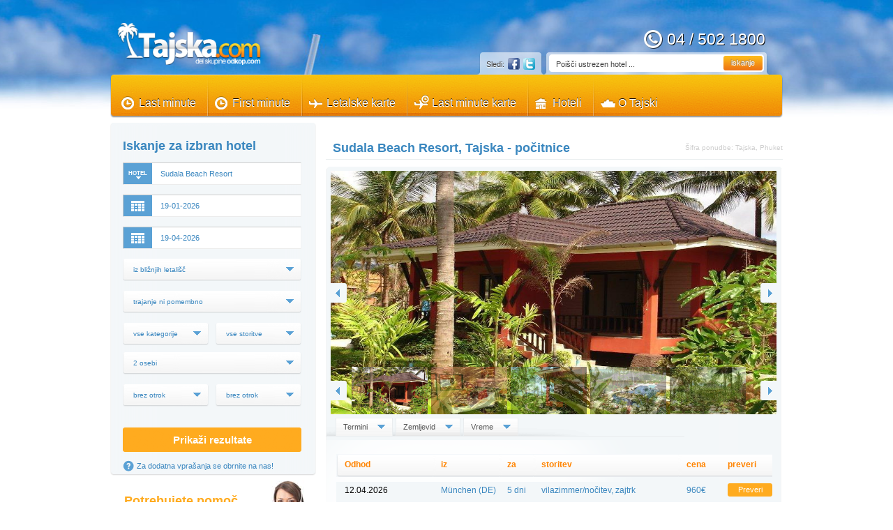

--- FILE ---
content_type: text/html; charset=UTF-8
request_url: https://tajska.com/pocitnice/Sudala_Beach_Resort/77048
body_size: 8078
content:
<!DOCTYPE html>
<html xmlns="http://www.w3.org/1999/xhtml" xml:lang="sl" lang="sl">
<head>
<meta http-equiv="content-type" content="text/html">
<title>Sudala Beach Resort, Tajska - počitnice, zemljevid</title>
<meta name="KEYWORDS" content="Sudala Beach Resort, tajska, počitnice, krabi, bangkok, phuket, samui, ko, koh, cene, chang, mai, chiang, rai">
<meta name="DESCRIPTION" content="Sudala Beach Resort, Iskanje vseh vrst počitnic po Tajski. Akcijske cene, preverjanje cen in terminov.">
<meta name="revisit-after" content="5 days">
<meta name="rating" content="General">
<meta name="robots" content="INDEX,NOFOLLOW">
<meta name="viewport" content="width=device-width, initial-scale=1">
<link href="/tajska.ico" rel="shortcut icon" type="image/x-icon" />
<link href="/css/default/default.css" rel="stylesheet" type="text/css" />
<link href="/css/common.css" rel="stylesheet" type="text/css" />
<link href="/css/content.css" rel="stylesheet" type="text/css" />
<link href="/css/datepicker.css" rel="stylesheet" type="text/css" />


</head>
	<body itemscope itemtype="https://schema.org/WebPage">
		<!-- START OF CONTAINTER -->
		<div id="container">

			<!-- START OF WRAPPER -->
			<div id="wrapper">

				<!-- START OF HEADER -->
				<div id="header">
				
					<a href="/" title="" class="logo"><img src="/images/logo-tajska.png"  height="60" alt="Tajska počitnice" /></a>
					<span class="tel">04 / 502 1800</span>

					<div id="social" class="header-tab">
						<div class="left"></div>
						<div class="content">
							<div class="social">
								<span>Sledi:</span>
								<a href="https://www.facebook.com/Odklopcom" title="Facebook" class="fb">&nbsp;</a>
								<a href="https://twitter.com/odklopcom" title="Twitter" class="twitter">&nbsp;</a>
							</div>
						</div>
						<div class="right"></div>
					</div>
					
					<div id="search-field" class="header-tab">
						<div class="left"></div>
						<div class="content">
							<form method="post" id="search" action="/last-minute">
								<fieldset>
									<input name="hotel"  type="text" onclick="this.value='';" onfocus="this.value='';" value="Poišči ustrezen hotel ..." id="edit-keys" >
									<button title="Začni iskanje">iskanje</button>
								</fieldset>
							</form>
						</div>
						<div class="right"></div>
					</div>
					
					<ul id="menu" itemprop="breadcrumb">
						<li class="first"><a href="/last-minute" title="last minute" class="lm">Last minute</a></li>
						<li><a href="/first-minute" title="first minute Tajska, Phuket" class="fm">First minute</a></li>
						<li><a href="/letalske-karte" title="letalske karte Tajska, Phuket" class="pt">Letalske karte</a></li>
						<li><a href="/last-minute-karte" title="last minute letalske karte Tajska, Phuket" class="lt">Last minute karte</a></li>
						<li><a href="/hoteli" title="hoteli Tajska, Phuket" class="ap">Hoteli</a></li>
						<li><a href="/o-tajski" title="informacije o Tajska, Phuket" class="cr">O Tajski</a></li>
					</ul>
				
				</div>
				<!-- END OF HEADER -->
                
                           

				<!-- START OF CONTENT -->
				<div id="main">

					<!-- START OF MAIN CONTENT -->
					<div id="content">						<!-- START OF MAIN CONTENT LEFT -->
						<div class="left">

							<!-- START OF TRIP FINDER -->
							<div class="trip-search small">
								<div class="top"></div>
								
								<!-- START OF TRIP FINDER CONTENT -->
								<div class="middle">
									<h4>Iskanje za izbran hotel</h4>
									


											
										<form method="post" class="trip-search-form" id="type-0" action="/last-minute/Sudala_Beach_Resort/77048">
										<!-- START OF TRIP FINDER CONTENT OPTIONS -->

											<div class="input"><span>Hotel</span><input name="hotel" type="text" value="Sudala Beach Resort" onclick="this.value='';" onfocus="this.value='';"><input name="gid" type="text" value="77048" hidden></div>
									
											<div class="input calendar"><span></span><input type="text" class="calendar" name="od" value='19-01-2026' readonly></div>
											<div class="input calendar"><span></span><input type="text" class="calendar2" name="do" value='19-04-2026' readonly></div>


											<select name="iz" class="select-option-big">
													<option value="BLI" >iz bližnjih letališč</option>
                                                    <option value="LJU" >iz Ljubljane </option>
                                                    <option value="ZAG" >iz Zagreba </option>
                                                    <option value="VCE" >iz Benetk </option>
                                                    <option value="GRZ" >iz Graza </option>
                                                    <option value="SZG" >iz Salzurga </option>
                                                    <option value="MUC" >iz Munchna</option>
													<option value="VIE" >iz Dunaja </option>
                                                    <option value="LNZ" >iz Linza </option>
                                                    <option value="FRA" >iz Frankfurta </option>
                                                    <option value="STR" >iz Stutgarta </option>
                                                    
											</select>	
                                                

											<select name="za" class="select-option-big">
												<option value="0" >trajanje ni pomembno</option>
												<option value="7" >1 teden</option>
                                                <option value="14" >2 tedna</option>
                                                <option value="21" >3 tedne</option>
                                                <option value="1-4" >1-4 dni</option>
                                                <option value="5-8" >5-8 dni</option>
                                                <option value="9-12" >9-12 dni</option>
                                                <option value="13-15" >13-15 dni</option>
                                                <option value="16-22" >16-22 dni</option>
                                                <option value="3" >3 dni</option>
                                                <option value="5" >5 dni</option>
                                                <option value="6" >6 dni</option>
                                                <option value="8" >8 dni</option>
                                                <option value="13" >13 dni</option>
                                                <option value="15" >15 dni</option>
                                                <option value="17" >17 dni</option>
                   
											</select>

											<select name="kat" class="select-option">
												<option value="0" >vse kategorije</option>
												<option value="2" >vsaj 2 zvezdici</option>
												<option value="3" >vsaj 3 zvezdice</option>
                                                <option value="4" >vsaj 4 zvezdice</option>
                                                <option value="5" >vsaj 5 zvezdic</option>
											</select>
											
											<span class="seperator">&nbsp;</span>
												
											<select name="kaj" class="select-option">
												<option value="*" >vse storitve</option>
												<option value="OV" >najem</option>
												<option value="UF" >vsaj zajtrk</option>
                                                <option value="HP" >vsaj pol penzion</option>
                                                <option value="VP" >vsaj polni penzion</option>
                                                <option value="AI" >all inclusive</option>
											</select>		
                                            
                                            												<select name="os" class="select-option-big">
													<option value="1" >1 oseba</option>
													<option value="2" selected>2 osebi</option>
													<option value="3" >3 osebe</option>
                                                    <option value="4" >4 osebe</option>
                                                   
												</select>	
										
                                                <select name="otr1" class="select-option">
                                                	<option value="0" >brez otrok</option>
													<option value="1" >dojenček do 2 leti</option>
                                                    <option value="2" >2 leti</option>
													<option value="3" >3 leta</option>
													<option value="4" >4 leta</option>
                                                    <option value="5" >5 let</option> 
                                                    <option value="6" >6 let</option>
                                                    <option value="7" >7 let</option>
                                                    <option value="8" >8 let</option>
                                                    <option value="9" >9 let</option>
                                                    <option value="10" >10 let</option>
                                                    <option value="11" >11 let</option>
                                                    <option value="12" >12 let</option> 
                                                    <option value="13" >13 let</option>
                                                    <option value="14" >14 let</option>   
												</select>	
 												<span class="seperator">&nbsp;</span>
										
                                                   <select name="otr2" class="select-option">
                                                	<option value="0" >brez otrok</option>
													<option value="1" >dojenček do 2 leti</option>
                                                    <option value="2" >2 leti</option>
													<option value="3" >3 leta</option>
													<option value="4" >4 leta</option>
                                                    <option value="5" >5 let</option> 
                                                    <option value="6" >6 let</option>
                                                    <option value="7" >7 let</option>
                                                    <option value="8" >8 let</option>
                                                    <option value="9" >9 let</option>
                                                    <option value="10" >10 let</option>
                                                    <option value="11" >11 let</option>
                                                    <option value="12" >12 let</option> 
                                                    <option value="13" >13 let</option>
                                                    <option value="14" >14 let</option>   
												</select>	
                                        
										<!-- END OF TRIP FINDER CONTENT OPTIONS SECOND -->

										<!-- START OF SUM -->
											<div class="sum">
												<button title="">Prikaži rezultate</button>
												<span class="help">Za dodatna vprašanja se obrnite na nas!</span>
											</div>
										<!-- END OF SUM -->
										</form>
									
									
								</div>
								<!-- END OF TRIP FINDER CONTENT -->

								<div class="bottom"></div>
							</div>
							<!-- END OF TRIP FINDER -->

							<!-- START OF ASSISTANCE -->
							<div class="assistance">
								<h4>Potrebujete pomoč, imate vprašanje?</h4>
								<span>pokličite 04 / 502 1800</span>
								<p>Zadovoljna stranka je naša največja prioriteta. Tu smo zato, da vam svetujemo!</p>
							</div>
							<!-- END OF ASSISTANCE -->


							<!-- START OF OTHER CHOICES -->
							<div class="other-choices">
								<h4>Ostale možnosti</h4>
								<a class="choice" href="/last-minute" title="last minute"><span>Last Minute</span></a>
								<a class="choice plane" href="/letalske-karte" title="letalske karte"><span>Letalske Karte</span></a>
								<a class="choice hotel nm" href="/hoteli" title=""><span>Namestitve</span></a>
							</div>
							<!-- END OF OTHER CHOICES -->

						</div>
						<!-- END OF MAIN CONTENT LEFT -->


						<!-- START OF MAIN CONTENT RIGHT -->
						<div class="right">
							
			                            
                            
                            <!-- START OF TITLE -->
							<div class="title full">
								<div class="heading">
									<h1>Sudala Beach Resort, Tajska - počitnice</h1>
								
									<span class="sort">Šifra ponudbe: Tajska, Phuket</span>
								</div>
							</div>
							<!-- END OF TITLE -->
                            
                            
 								<!-- START OF PRODUCT GALLERY -->
							<div id="product-container" class="product">
								<div class="top"></div>
								
								<!-- START OF PRODUCT GALLERY CONTENT -->
								<div class="middle">
									
									<!-- START OF IMAGE GALLERY -->
									<div id="gallery">
										
										<div class="slide">
											<div class="image" >
                                                <div class="image-container" id="images" >
                                                	<img id="img_1" style="position: absolute;" src="https://www.tajska.com/tajska/hv/77048-1.jpg" alt="Sudala Beach Resort, slika 1" width="639" height="349"  /><img id="img_2" style="position: absolute; visibility: hidden; " src="https://www.tajska.com/tajska/hv/77048-2.jpg" alt="Sudala Beach Resort, slika 2" width="639" height="349"  /><img id="img_3" style="position: absolute; visibility: hidden; " src="https://www.tajska.com/tajska/hv/77048-3.jpg" alt="Sudala Beach Resort, slika 3" width="639" height="349"  /><img id="img_4" style="position: absolute; visibility: hidden; " src="https://www.tajska.com/tajska/hv/77048-4.jpg" alt="Sudala Beach Resort, slika 4" width="639" height="349"  /><img id="img_5" style="position: absolute; visibility: hidden; " src="https://www.tajska.com/tajska/hv/77048-5.jpg" alt="Sudala Beach Resort, slika 5" width="639" height="349"  />		
                                                </div>        
											</div>
                                            <a id="prev" href="#" class="nav-arrows l">&nbsp;</a>
											<a id="next" href="#" class="nav-arrows r">&nbsp;</a>
                                            
											<div id="gallery-nav">
												<div class="thumb-slider" id="thumb-slider">
                                                


                                                	<div id="thumb_1" class="thumb active"><img  width="109" height="68" src="https://www.tajska.com/tajska/hv/77048-1.jpg" alt="Last Minute Tajska, Phuket #1" /></div><div id="thumb_2" class="thumb"><img  width="109" height="68" src="https://www.tajska.com/tajska/hv/77048-2.jpg" alt="Last Minute Tajska, Phuket #2" /></div><div id="thumb_3" class="thumb"><img  width="109" height="68" src="https://www.tajska.com/tajska/hv/77048-3.jpg" alt="Last Minute Tajska, Phuket #3" /></div><div id="thumb_4" class="thumb"><img  width="109" height="68" src="https://www.tajska.com/tajska/hv/77048-4.jpg" alt="Last Minute Tajska, Phuket #4" /></div><div id="thumb_5" class="thumb"><img  width="109" height="68" src="https://www.tajska.com/tajska/hv/77048-5.jpg" alt="Last Minute Tajska, Phuket #5" /></div>
                                                                            
                                                </div>
                                                <a id="slider-left" href="#" class="nav-arrows l">&nbsp;</a>
                                                <a id="slider-right" href="#" class="nav-arrows r">&nbsp;</a>
											</div>
										</div>

									</div>
									<!-- END OF IMAGE GALLERY -->
                                    
                                    
                                    
                                    
                                    
                                    
<!-- START OF PRODUCT TABS -->
									<div id="product-tab">
										
										<!-- START OF PRODUCT TAB NAV -->
										<div class="tab-nav">
											<a id="1" class="selected" title="Termini" href="#"><h2><span>Termini</span></h2></a>
											<a id="2" title="Zemljevid - Tajska, Phuket" href="#"><h2><span>Zemljevid</span></h2></a>
											<a id="3" title="Vreme" href="#"><h2><span>Vreme</span></h2></a>


										</div>
										<!-- END OF PRODUCT TAB NAV -->

										<!-- START OF PRODUCT TAB CONTAINER -->
										<div id="product-tab-container">
                                        
                                        
											
											<!-- START OF TAB -->
											<div id="tab-1" class="tab" style="display: block; visibility: visible; opacity: 1;">
												
												<!-- START OF TAB TERMINS -->
												<div class="desc large">
													<div class="title">
                                                    
 
														<!-- START OF DATA TITLE -->		
														<table cellpadding="0" cellspacing="0" width="100%" class="tableData">
															<tr class="header">
																<td class="first" width="60">Odhod</td>
																<td width="120">iz</td>
																<td width="60">za</td>
																<td width="300">storitev</td>
																<td width="60">cena</td>
																<td class="last">preveri</td>
															</tr>                                                   
                                                    
                                                    
                                         
                                                    
                                                   
														
															<tr class="odd">
																<td class="first">12.04.2026</td> <!-- class="first" -->
																<td>München (DE)</td>
																<td>5 dni</td>
																<td>vilazimmer/nočitev, zajtrk</td>
																<td class='price'><div id='0'>960€</div></td>
                                                                																<td><span id="[base64]" class="reportCheck"><span class="checkOffer">Preveri</span></span></td>
                                                                
															</tr>
                                                           
														
															
                                           
                                                    
                                                   
														
															<tr class="even">
																<td class="first">12.04.2026</td> <!-- class="first" -->
																<td>München (DE)</td>
																<td>5 dni</td>
																<td>dvoposteljna soba Deluxe/nočitev, zajtrk</td>
																<td class='price'><div id='1'>980€</div></td>
                                                                																<td><span id="[base64]" class="reportCheck"><span class="checkOffer">Preveri</span></span></td>
                                                                
															</tr>
                                                           
														
															
                                           
                                                    
                                                   
														
															<tr class="odd">
																<td class="first">12.04.2026</td> <!-- class="first" -->
																<td>München (DE)</td>
																<td>5 dni</td>
																<td>vilazimmer/nočitev, zajtrk</td>
																<td class='price'><div id='2'>992€</div></td>
                                                                																<td><span id="[base64]" class="reportCheck"><span class="checkOffer">Preveri</span></span></td>
                                                                
															</tr>
                                                           
														
															
                                           
                                                    
                                                   
														
															<tr class="even">
																<td class="first">08.04.2026</td> <!-- class="first" -->
																<td>Dunaj (AT)</td>
																<td>7 dni</td>
																<td>superior soba/nočitev, zajtrk</td>
																<td class='price'><div id='3'>995€</div></td>
                                                                																<td><span id="[base64]" class="reportCheck"><span class="checkOffer">Preveri</span></span></td>
                                                                
															</tr>
                                                           
														
															
                                           
                                                    
                                                   
														
															<tr class="odd">
																<td class="first">12.04.2026</td> <!-- class="first" -->
																<td>München (DE)</td>
																<td>5 dni</td>
																<td>vilazimmer/nočitev, zajtrk</td>
																<td class='price'><div id='4'>1010€</div></td>
                                                                																<td><span id="[base64]" class="reportCheck"><span class="checkOffer">Preveri</span></span></td>
                                                                
															</tr>
                                                           
														
															
                                           
                                                    
                                                   
														
															<tr class="even">
																<td class="first">12.04.2026</td> <!-- class="first" -->
																<td>München (DE)</td>
																<td>5 dni</td>
																<td>dvoposteljna soba Deluxe/nočitev, zajtrk</td>
																<td class='price'><div id='5'>1012€</div></td>
                                                                																<td><span id="[base64]" class="reportCheck"><span class="checkOffer">Preveri</span></span></td>
                                                                
															</tr>
                                                           
														
															
                                           
                                                    
                                                   
														
															<tr class="odd">
																<td class="first">10.04.2026</td> <!-- class="first" -->
																<td>München (DE)</td>
																<td>7 dni</td>
																<td>vilazimmer/nočitev, zajtrk</td>
																<td class='price'><div id='6'>1023€</div></td>
                                                                																<td><span id="[base64]" class="reportCheck"><span class="checkOffer">Preveri</span></span></td>
                                                                
															</tr>
                                                           
														
															
                                           
                                                    
                                                   
														
															<tr class="even">
																<td class="first">12.04.2026</td> <!-- class="first" -->
																<td>München (DE)</td>
																<td>5 dni</td>
																<td>dvoposteljna soba Deluxe/nočitev, zajtrk</td>
																<td class='price'><div id='7'>1030€</div></td>
                                                                																<td><span id="[base64]" class="reportCheck"><span class="checkOffer">Preveri</span></span></td>
                                                                
															</tr>
                                                           
														
															
                                           
                                                    
                                                   
														
															<tr class="odd">
																<td class="first">12.04.2026</td> <!-- class="first" -->
																<td>München (DE)</td>
																<td>5 dni</td>
																<td>vilazimmer/pol penzion</td>
																<td class='price'><div id='8'>1038€</div></td>
                                                                																<td><span id="[base64]" class="reportCheck"><span class="checkOffer">Preveri</span></span></td>
                                                                
															</tr>
                                                           
														
															
                                           
                                                    
                                                   
														
															<tr class="even">
																<td class="first">10.04.2026</td> <!-- class="first" -->
																<td>München (DE)</td>
																<td>7 dni</td>
																<td>vilazimmer/nočitev, zajtrk</td>
																<td class='price'><div id='9'>1042€</div></td>
                                                                																<td><span id="[base64]" class="reportCheck"><span class="checkOffer">Preveri</span></span></td>
                                                                
															</tr>
                                                           
														
															
                                           
                                                    
                                                   
														
															<tr class="odd">
																<td class="first">10.04.2026</td> <!-- class="first" -->
																<td>München (DE)</td>
																<td>7 dni</td>
																<td>vilazimmer/nočitev, zajtrk</td>
																<td class='price'><div id='10'>1043€</div></td>
                                                                																<td><span id="[base64]" class="reportCheck"><span class="checkOffer">Preveri</span></span></td>
                                                                
															</tr>
                                                           
														
															
                                           
                                                    
                                                   
														
															<tr class="even">
																<td class="first">09.04.2026</td> <!-- class="first" -->
																<td>Dunaj (AT)</td>
																<td>6 dni</td>
																<td>superior soba/nočitev, zajtrk</td>
																<td class='price'><div id='11'>1047€</div></td>
                                                                																<td><span id="[base64]" class="reportCheck"><span class="checkOffer">Preveri</span></span></td>
                                                                
															</tr>
                                                           
														
															
                                           
                                                    
                                                   
														
															<tr class="odd">
																<td class="first">10.04.2026</td> <!-- class="first" -->
																<td>München (DE)</td>
																<td>7 dni</td>
																<td>dvoposteljna soba Deluxe/nočitev, zajtrk</td>
																<td class='price'><div id='12'>1052€</div></td>
                                                                																<td><span id="[base64]" class="reportCheck"><span class="checkOffer">Preveri</span></span></td>
                                                                
															</tr>
                                                           
														
															
                                           
                                                    
                                                   
														
															<tr class="even">
																<td class="first">12.04.2026</td> <!-- class="first" -->
																<td>München (DE)</td>
																<td>5 dni</td>
																<td>dvoposteljna soba Deluxe/pol penzion</td>
																<td class='price'><div id='13'>1059€</div></td>
                                                                																<td><span id="[base64]" class="reportCheck"><span class="checkOffer">Preveri</span></span></td>
                                                                
															</tr>
                                                           
														
															
                                           
                                                    
                                                   
														
															<tr class="odd">
																<td class="first">08.04.2026</td> <!-- class="first" -->
																<td>München (DE)</td>
																<td>6 dni</td>
																<td>superior soba/nočitev, zajtrk</td>
																<td class='price'><div id='14'>1061€</div></td>
                                                                																<td><span id="[base64]" class="reportCheck"><span class="checkOffer">Preveri</span></span></td>
                                                                
															</tr>
                                                           
														
															
                                           
                                                    
                                                   
														
															<tr class="even">
																<td class="first">16.03.2026</td> <!-- class="first" -->
																<td>München (DE)</td>
																<td>8 dni</td>
																<td>superior soba/nočitev, zajtrk</td>
																<td class='price'><div id='15'>1064€</div></td>
                                                                																<td><span id="[base64]" class="reportCheck"><span class="checkOffer">Preveri</span></span></td>
                                                                
															</tr>
                                                           
														
															
                                           
                                                    
                                                   
														
															<tr class="odd">
																<td class="first">08.04.2026</td> <!-- class="first" -->
																<td>Dunaj (AT)</td>
																<td>9 dni</td>
																<td>superior soba/nočitev, zajtrk</td>
																<td class='price'><div id='16'>1067€</div></td>
                                                                																<td><span id="[base64]" class="reportCheck"><span class="checkOffer">Preveri</span></span></td>
                                                                
															</tr>
                                                           
														
															
                                           
                                                    
                                                   
														
															<tr class="even">
																<td class="first">08.04.2026</td> <!-- class="first" -->
																<td>Dunaj (AT)</td>
																<td>7 dni</td>
																<td>superior soba/nočitev, zajtrk</td>
																<td class='price'><div id='17'>1069€</div></td>
                                                                																<td><span id="[base64]" class="reportCheck"><span class="checkOffer">Preveri</span></span></td>
                                                                
															</tr>
                                                           
														
															
                                           
                                                    
                                                   
														
															<tr class="odd">
																<td class="first">12.04.2026</td> <!-- class="first" -->
																<td>München (DE)</td>
																<td>5 dni</td>
																<td>vilazimmer/pol penzion</td>
																<td class='price'><div id='18'>1070€</div></td>
                                                                																<td><span id="[base64]" class="reportCheck"><span class="checkOffer">Preveri</span></span></td>
                                                                
															</tr>
                                                           
														
															
                                           
                                                    
                                                   
														
															<tr class="even">
																<td class="first">07.04.2026</td> <!-- class="first" -->
																<td>München (DE)</td>
																<td>10 dni</td>
																<td>vilazimmer/nočitev, zajtrk</td>
																<td class='price'><div id='19'>1071€</div></td>
                                                                																<td><span id="[base64]" class="reportCheck"><span class="checkOffer">Preveri</span></span></td>
                                                                
															</tr>
                                                           
														
															
                                           
                                                    
                                                   
														
															<tr class="odd">
																<td class="first">10.04.2026</td> <!-- class="first" -->
																<td>München (DE)</td>
																<td>7 dni</td>
																<td>dvoposteljna soba Deluxe/nočitev, zajtrk</td>
																<td class='price'><div id='20'>1071€</div></td>
                                                                																<td><span id="[base64]" class="reportCheck"><span class="checkOffer">Preveri</span></span></td>
                                                                
															</tr>
                                                           
														
															
                                           
                                                    
                                                   
														
															<tr class="even">
																<td class="first">10.04.2026</td> <!-- class="first" -->
																<td>München (DE)</td>
																<td>7 dni</td>
																<td>dvoposteljna soba Deluxe/nočitev, zajtrk</td>
																<td class='price'><div id='21'>1072€</div></td>
                                                                																<td><span id="[base64]" class="reportCheck"><span class="checkOffer">Preveri</span></span></td>
                                                                
															</tr>
                                                           
														
															
                                           
                                                    
                                                   
														
															<tr class="odd">
																<td class="first">10.04.2026</td> <!-- class="first" -->
																<td>München (DE)</td>
																<td>6 dni</td>
																<td>superior soba/nočitev, zajtrk</td>
																<td class='price'><div id='22'>1073€</div></td>
                                                                																<td><span id="[base64]" class="reportCheck"><span class="checkOffer">Preveri</span></span></td>
                                                                
															</tr>
                                                           
														
															
                                           
                                                    
                                                   
														
															<tr class="even">
																<td class="first">10.04.2026</td> <!-- class="first" -->
																<td>München (DE)</td>
																<td>7 dni</td>
																<td>superior soba/nočitev, zajtrk</td>
																<td class='price'><div id='23'>1073€</div></td>
                                                                																<td><span id="[base64]" class="reportCheck"><span class="checkOffer">Preveri</span></span></td>
                                                                
															</tr>
                                                           
														
															
                                           
                                                    
                                                   
														
															<tr class="odd">
																<td class="first">09.04.2026</td> <!-- class="first" -->
																<td>München (DE)</td>
																<td>6 dni</td>
																<td>superior soba/nočitev, zajtrk</td>
																<td class='price'><div id='24'>1074€</div></td>
                                                                																<td><span id="[base64]" class="reportCheck"><span class="checkOffer">Preveri</span></span></td>
                                                                
															</tr>
                                                           
														
															
                                                           
                                                            
                                                            
                                                            
														</table>		
														<!-- END OF DATA TABLE -->		
		
													</div>
													
												</div>
												<!-- END OF TAB TERMINS -->

											</div>
											<!-- END OF TAB -->
                                            
                                            <!-- START OF TAB -->
											<div id="tab-2" class="tab" style="">

												<!-- START OF TAB MAP -->
												<div class="desc large" >
                                               	 <div id='map-canvas'  class="title" style="width: 625px; height:400px;">



<script type="text/javascript" src="https://maps.googleapis.com/maps/api/js?key=AIzaSyCUCthy6z3JD_QVomC-eyWu7k5_9UVMurY&sensor=false"></script>     
<script>
function initialize() {
  var myLatlng = new google.maps.LatLng(8.6708029037716, 98.247299194336);
  var mapOptions = {
	
    zoom: 17,
    center: myLatlng,
    mapTypeId: google.maps.MapTypeId.HYBRID
  }
  var map = new google.maps.Map(document.getElementById('map-canvas'),
                                mapOptions);

  var marker = new google.maps.Marker({
      position: myLatlng,
      map: map,
      title: '!! predvidena lokacija namestitve !!'
  });  
}

google.maps.event.addDomListener(window, 'load', initialize);
</script>


8.6708029037716, 98.247299194336


													</div>
												</div>
												<!-- END OF TAB MAP -->

												
											</div>
											<!-- END OF TAB -->
                                            
                                            <!-- START OF TAB -->
											<div id="tab-3" class="tab" style="">
												
                                               
                                                
												<!-- START OF TAB DESCRIPTION -->
											  <div class="desc large">
												<div class="title">
														<h2>Phuket - vreme / klima tabela</h2>
												  </div>
												  
                                                  <table cellpadding="0" cellspacing="0" width="100%" class="tableData">
															<tr class="header">
																<td class="first" width="60"> </td>
																<td width="40">jan</td>
																<td width="40">feb</td>
																<td width="40">mar</td>
																<td width="40">apr</td>
																<td width="40">maj</td>
                                                                <td width="40">jun</td>
                                                                <td width="40">jul</td>
                                                                <td width="40">avg</td>
                                                                <td width="40">sep</td>
                                                                <td width="40">okt</td>
                                                                <td width="40">nov</td>
                                                                <td class="last"  width="40">dec</td>
															</tr>  
                                                           <tr class="header">
																<td width="60">Zrak od</td>
        <td><p align="center">32</td>
        <td><p align="center">33</td>
        <td><p align="center">34</td>
        <td><p align="center">33</td>
        <td><p align="center">32</td>
        <td><p align="center">32</td>
        <td><p align="center">31</td>
        <td><p align="center">31</td>
        <td><p align="center">31</td>
        <td><p align="center">31</td>
        <td><p align="center">31</td>
        <td><p align="center">31</td>
															</tr>  
                                                            
                                                            
                                                            
                                                           <tr class="header">
																<td width="60">Zrak do</td>
        <td><p align="center">23</td>
        <td><p align="center">24</td>
        <td><p align="center">24</td>
        <td><p align="center">25</td>
        <td><p align="center">25</td>
        <td><p align="center">25</td>
        <td><p align="center">24</td>
        <td><p align="center">24</td>
        <td><p align="center">24</td>
        <td><p align="center">24</td>
        <td><p align="center">24</td>
        <td><p align="center">24</td>
															</tr>                                                              
                                                            
                                                           <tr class="header">
																<td width="60">Voda</td>
        <td><p align="center">27</td>
        <td><p align="center">28</td>
        <td><p align="center">28</td>
        <td><p align="center">29</td>
        <td><p align="center">29</td>
        <td><p align="center">29</td>
        <td><p align="center">28</td>
        <td><p align="center">28</td>
        <td><p align="center">28</td>
        <td><p align="center">28</td>
        <td><p align="center">28</td>
        <td><p align="center">27</td>
															</tr> 
                                                           <tr class="header">
																<td width="60">Sonce</td>
        <td><p align="center">9</td>
        <td><p align="center">10</td>
        <td><p align="center">9</td>
        <td><p align="center">8</td>
        <td><p align="center">6</td>
        <td><p align="center">5</td>
        <td><p align="center">6</td>
        <td><p align="center">6</td>
        <td><p align="center">54</td>
        <td><p align="center">6</td>
        <td><p align="center">7</td>
        <td><p align="center">8</td>
															</tr> 
                                                           <tr class="header">
																<td width="60">Dež</td>
        <td><p align="center">30</td>
        <td><p align="center">21</td>
        <td><p align="center">49</td>
        <td><p align="center">122</td>
        <td><p align="center">312</td>
        <td><p align="center">269</td>
        <td><p align="center">291</td>
        <td><p align="center">273</td>
        <td><p align="center">399</td>
        <td><p align="center">310</td>
        <td><p align="center">176</td>
        <td><p align="center">59</td>
															</tr>
                                                            
                                                           <tr class="header">
																<td width="60">Dež-dni</td>
        <td><p align="center">3</td>
        <td><p align="center">2</td>
        <td><p align="center">4</td>
        <td><p align="center">9</td>
        <td><p align="center">19</td>
        <td><p align="center">17</td>
        <td><p align="center">17</td>
        <td><p align="center">17</td>
        <td><p align="center">21</td>
        <td><p align="center">20</td>
        <td><p align="center">13</td>
        <td><p align="center">6</td>
															</tr>                                                                                                                       
                                                   </table>
                                                   <br /><br />
                                                  
												</div>
												<!-- END OF TAB DESCRIPTION -->

												<!-- START OF TAB SIDE -->
												<!--<div class="side">
                                                	    <div class="icons">
															<a href="" class="print">&nbsp;</a>
															<a href="" class="fb">&nbsp;</a>
															<a href="" class="twitter">&nbsp;</a>
														</div><br /><br /><br />
													<div>
                                                    .
                                                    </div>
												</div>
												<!-- END OF TAB SIDE -->
											</div>
											<!-- END OF TAB -->
                                            
                                            
                                            <!-- START OF TAB -->
											<div id="tab-4" class="tab" style="">
												
												<!-- START OF TAB TERMINS -->
												<div class="desc large">
													<div class="title">
													</div>													
												</div>
												<!-- END OF TAB TERMINS -->

											</div>
											<!-- END OF TAB -->                                              
                                            
                                            
                                            <!-- START OF TAB -->
											<div id="tab-5" class="tab" style="">
												
												<!-- START OF TAB TERMINS -->
												<div class="desc large">
													<div class="title">
													</div>													
												</div>
												<!-- END OF TAB TERMINS -->

											</div>
											<!-- END OF TAB -->                                              
                                            
  
											
										</div>
										<!-- END OF PRODUCT TAB CONTAINER -->

									</div>
									<!-- END OF PRODUCT TABS -->

								</div>
								<!-- end OF PRODUCT GALLERY CONTENT -->
         
						</div>
						<!-- END OF MAIN CONTENT RIGHT -->
                        <script type="text/javascript" src="/includes/check-x.js"></script>
					</div>
					<!-- END OF MAIN CONTENT -->

				</div>
				<!-- END OF CONTENT -->

			</div>
			<!-- END OF WRAPPER -->

			<!-- START OF FOOTER WRAPPER -->
			<div id="footer-wrapper">

				<div id="footer-shadow"></div>
			
				<!-- START OF FOOTER -->
				<div id="footer">

					<!-- START OF FOOTER CENTER -->
					<div class="center">
						
						<!-- START OF FOOTER LEFT -->
						<div class="left">
							
							<h4>Prebrskaj kategorije</h4>
							<ul>
								<!--<li><h2><a href="/all-inclusive" title="all inclusive Tajska">All Inclusive</a></h2></li>-->
								<li><h2><a href="/za-druzine" title="Tajska za družine">Za družine</a></h2></li>
								<li><h2><a href="/iz-ljubljane" title="Tajska iz Ljubljane">Iz Ljubljane</a></h2></li>
                                <li><h2><a href="/krabi" title="Last Minute Krabi">Počitnice Krabi</a></h2></li>
                                <li><h2><a href="/pattaya" title="Last Minute Pattaya">Počitnice Pattaya</a></h2></li>
                                <li><h2><a href="/koh-samui" title="Last Minute Ko Samui">Počitnice Koh Samui</a></h2></li>
                                <li><h2><a href="/khao-lak" title="Last Minute Khao Lak">Počitnice Khao Lak</a></h2></li>
                                <li><h2><a href="/bangkok" title="Last Minute Bangkok">Počitnice Bangkok</a></h2></li>
                                <li><h2><a href="/phuket" title="Last Minute Bangkok">Počitnice Phuket</a></h2></li>
                                <li><h2><a href="https://www.odklop.com" title="Last Minute">Last minute</a></h2></li>
							</ul>

	

						</div>
						<!-- END OF FOOTER LEFT -->
						
						<!-- START OF FOOTER MIDDLE -->
						<div class="middle">
							<h4>Prijava na e-novičke</h4>
							<form method="POST" action="index.php" id="contact-form">
								<span>Želite tedenske novičke o novih ponudbah?</span>
								<fieldset>
									<input type="text" onclick="this.value='';" onfocus="this.value='';" value="Vpišite vaš e-poštni naslov" id="email" name="email">
									<button type="submit" title="">Prijavi se</button>
								</fieldset>
							</form>
							<h4>Tajska na Facebook-u</h4>                      
<div id="fb-root"></div>
<script>(function(d, s, id) {
  var js, fjs = d.getElementsByTagName(s)[0];
  if (d.getElementById(id)) return;
  js = d.createElement(s); js.id = id;
  js.src = "//connect.facebook.net/sl_SI/sdk.js#xfbml=1&version=v2.0";
  fjs.parentNode.insertBefore(js, fjs);
}(document, 'script', 'facebook-jssdk'));</script>
<div class="fb-like" data-href="www.tajska.com" data-layout="button" data-action="like" data-show-faces="false" data-share="false"></div>


							<img class="picons" src="/images/payment-icons.png" width="140" height="44" alt="Accepted payments" />
						</div>
						<!-- END OF FOOTER MIDDLE -->
						
						<!-- START OF FOOTER RIGHT -->
                        <!--podatki-->
						<div itemscope itemtype="https://schema.org/TravelAgency">
						<div class="right">
							<h4>O podjetju & kontakt</h4>
							<div class="content">
                            
								<div class="left">
                                	
									<span itemprop="name">SMR&Co. d.o.o.</span><br />
                                    <div itemprop="address" itemscope itemtype="https://schema.org/PostalAddress">
									<span itemprop="streetAddress">Gorenja vas Reteče 12</span><br />
									<span itemprop="postalCode">4220</span> <span itemprop="addressLocality">Škofja Loka</span>
                                    </div>
                                    
								</div>
                              
                                
								<div class="right">
									T:<span itemprop="telephone"><a href="tel:+38645021800">04 5021800</a></span><br />
									T:<span itemprop="telephone"><a href="tel:+38641691851">041 691851</a></span><br />
									F:<span itemprop="faxNumber">04 5021818</span>
								</div>
                                
                                
                            </div>


							<div class="content">
								<div class="left">
									<meta itemprop="openingHours" content="Mo-Fr 8:00-19:00">Ponedeljek - Petek<br />
									od 8:00 - 19:00
								</div>
								<div class="right">
									<meta itemprop="openingHours" content="Sa 9:30-12:30">Sobote<br />
									od 9:30 - 12:30
								</div>
							</div>

                        </div>
                        <!--podatki-->
						<!-- END OF FOOTER RIGHT -->
						
					</div>
					<!-- END OF FOOTER CENTER -->

					<!-- START OF FOOTER COPYRIGHT -->
					<div class="copyright">
						<div class="center">
							<p>&copy;&nbsp;Copyright 2014 Tajska.com - Vse pravice pridržane</p>&nbsp;&nbsp;&#47;&nbsp;&nbsp;
							<a href="/splosni-pogoji">Splošni pogoji uporabe</a>&nbsp;&nbsp;&#47;&nbsp;&nbsp;
							<a href="/o-podjetju">O podjetju</a>&nbsp;&nbsp;&#47;&nbsp;&nbsp;
						</div>
					</div>
					<!-- END OF FOOTER COPYRIGHT -->

				</div>
				<!-- END OF FOOTER -->

			</div>
			<!-- END OF FOOTER WRAPPER -->


		<script type="text/javascript" src="/includes/mootools.js"></script>
		<script type="text/javascript" src="/includes/mootools-more.js"></script>
		<script type="text/javascript" src="/includes/custom-select-option.js"></script>		
		<script type="text/javascript" src="/includes/datepicker.js"></script>
		<script type="text/javascript" src="/includes/common.js"></script>
               	<script type="text/javascript" src="/includes/gallery.js"></script>
			</body>
</html>

--- FILE ---
content_type: text/css
request_url: https://tajska.com/css/common.css
body_size: 6453
content:
body{background:url("../images/body-bg.jpg") repeat-x scroll center top #ffffff;font-family:'Kozuka Gothic Pr6N','Trebuchet MS',Arial,helvetica,sans-serif;color:#323232;}
body.index{background:none;}
a{color:#323232;}
a:hover{text-decoration:none;}
#container{position:relative;overflow:hidden;width:100%;min-width:1000px;}
#wrapper{margin:0 auto 0;position:relative;width:964px;}
div.center{position:relative;margin:0 auto;width:964px;}
.center-out{float:left;left:50%;position:relative;}
.center-in{float:left;left:-50%;overflow:hidden;position:relative;}
.price-tag{background:url("../images/price-tag-big.png") no-repeat scroll 0 0 transparent;width:84px;height:35px;padding:39px 0 0;text-align:center;color:#ffffff;text-shadow:1px 1px 1px #000000;font:bold 25px/1em Arial, Helvetica, sans-serif !important;}
.price-tag.small{background:url("../images/price-tag-small.png") no-repeat scroll 0 0 transparent;font-size:15px !important;height:40px;padding:20px 0 0;width:45px;}
.stars{background:url("../images/stars.png") no-repeat scroll 0 100% transparent;display:inline-block;height:20px;width:100px;}
.stars abbr{background:url("../images/stars.png") no-repeat scroll 0 0 transparent;display:block;height:20px;overflow:hidden;text-indent:-1700px;}
.stars.big{background:url("../images/stars-big.png") no-repeat scroll 0 100% transparent;}
.stars.big abbr{background:url("../images/stars-big.png") no-repeat scroll 0 0 transparent;}
.button-more{display:block;float:left;height:25px;}
.button-more .l{background:url("../images/button-blue.png") no-repeat scroll 0 0 transparent;float:left;height:100%;width:3px;}
.button-more span{background-color:#5AA1D5;color:#FFFFFF;display:block;float:left;font-size:11px;line-height:25px;padding:0 10px;}
.button-more .r{background:url("../images/button-blue.png") no-repeat scroll -20px 0 transparent;float:left;height:100%;width:3px;}
.button-dest{background:url("../images/sprites.png") no-repeat scroll 0 -120px transparent;cursor:default;float:right;height:33px;position:relative;width:98px;}
.button-dest span{color:#FF8400;font-size:11px;left:14px;line-height:32px;position:absolute;top:0;}
#header{height:170px;margin:0 auto;position:relative;width:964px;z-index:9999;}
#header .logo{position:absolute;top:33px;left:9px;}
#header div.header-tab{float:left;height:32px;position:relative;}
#header div.header-tab .left{background:url("../images/header-tab.png") no-repeat scroll 0 0 transparent;float:left;height:32px;width:9px;}
#header div.header-tab .content{background:url("../images/header-tab.png") repeat-x scroll 0 -40px transparent;float:left;height:32px;position:relative;}
#header div.header-tab .right{background:url("../images/header-tab.png") no-repeat scroll -20px 0 transparent;float:left;height:32px;width:9px;}
#header span.tel{background:url("../images/sprites.png") no-repeat scroll 0 -40px transparent;color:#FFFFFF;display:block;font-size:23px;height:27px;line-height:26px;padding:0 0 0 33px;position:absolute;right:25px;text-shadow:1px 1px 0 #0A0A0A;top:43px;}
#header #social{left:525px;position:absolute;top:75px;}
#header .social{margin-left:5px;}
#header .social span{color:#444444;float:left;font-size:11px;margin:10px 5px 0 0;text-shadow:0 1px 1px #FFFFFF;}
#header .social a{background:url("../images/sprites.png") no-repeat scroll 0 0 transparent;display:block;float:left;height:17px;margin:8px 5px 0 0;width:17px;}
#header .social a.fb{background-position:0 0;}
#header .social a.twitter{background-position:0 -20px;}
#header #search-field{left:620px;position:absolute;top:75px;}
#header #search{margin:3px 0 0;position:relative;}
#header #search fieldset{background:url("../images/search-bg.png") no-repeat scroll 0 0 transparent;border:medium none;height:25px;margin:0;padding:0;width:308px;}
#header #search fieldset input{background-color:transparent;border:medium none;color:#444444;display:block;float:left;font-size:11px;height:25px;margin:1px 0 0;padding:0 10px;text-shadow:-1px 1px 0 #FFFFFF;width:230px;}
#header #search fieldset button{background:url("../images/search-button.png") no-repeat scroll 0 0 transparent;border:medium none;color:#FFFFFF;float:left;font-size:11px;height:21px;margin:2px 0 0;text-shadow:-1px -1px 1px #878787;width:56px;}
ul#menu{background:url("../images/menu-bg.png") no-repeat scroll 0 0 transparent;height:62px;position:absolute;top:107px;width:964px;}
ul#menu li{background:url("../images/menu-divider.png") no-repeat scroll left bottom transparent;float:left;height:30px;padding:29px 0 0;}
ul#menu li.first{background:none;margin:0 0 0 5px;}
ul#menu li a{background:url("../images/menu-icons.png") no-repeat scroll 0 0 transparent;color:#FFFFFF;display:block;font-size:16px;height:26px;margin:0 16px 0 11px;padding:2px 0 0 25px;text-shadow:0px -1px 0px #000;}
ul#menu li a.lm{background-position:0 2px;}
ul#menu li a.fm{background-position:0 2px;}
ul#menu li a.pt{background-position:0 -35px;}
ul#menu li a.lt{background-position:0 -80px;}
ul#menu li a.cr{background-position:0 -115px;}
ul#menu li a.ap{background-position:0 -156px;}
#slideshow-bg{display:block;height:558px;left:0;overflow:hidden;position:absolute;top:0;width:100%;}
#slideshow-bg img{left:50%;position:absolute;margin-left:-800px;opacity:1;visibility:visible;z-index:0;}
#module-slideshow{background:url("../images/module-slideshow-shadow.png") no-repeat scroll 100px bottom transparent;height:388px;margin:0 0 15px;overflow:hidden;padding:0 90px 0 0;position:relative;width:964px;z-index:9999;}
#module-slideshow .slide{background:url("../images/module-slideshow-text-bg.png") no-repeat scroll -80px 150px transparent;height:270px;left:0;position:absolute;top:0;visibility:hidden;width:740px;}
#module-slideshow .slide.first{opacity:1;visibility:visible;z-index:100;}
#module-slideshow .slide .text{height:210px;margin:60px 0 0 167px;position:relative;width:545px;}
#module-slideshow .slide .text p{color:#000000;font-size:12px;line-height:1.5em;position:absolute;text-shadow:1px 1px 1px #FFFFFF;top:100px;width:410px;}
#module-slideshow .slide .text .price-tag{position:absolute;right:-36px;top:33px;}
#module-slideshow .sidebar{background:url("../images/module-slideshow-sidebar-bg.png") no-repeat scroll left center transparent;height:220px;left:740px;padding:50px 65px 0 15px;position:absolute;top:0;width:235px;}
#module-slideshow .sidebar span{color:#FFFFFF;display:block;font-size:18px;font-weight:bold;margin:0 0 25px;text-shadow:1px 1px 1px #000000;}
#module-slideshow .sidebar ul{}
#module-slideshow .sidebar ul li{background:url("../images/sprites.png") no-repeat scroll 0 -80px transparent;color:#000000;font-size:14px;margin:4px 0;padding:0 0 0 22px;text-shadow:1px 1px 1px #FFFFFF;}
#module-slideshow-navigation{left:-7px;position:absolute;top:270px;width:964px;}
#module-slideshow-navigation .box{background:url("../images/module-slideshow-nav-box.png") no-repeat scroll 0 0 transparent;margin:0 0 0 6px;position:relative;width:154px;height:107px;float:left;}
#module-slideshow-navigation a.selected .box{background:url("../images/module-slideshow-nav-box-active.png") no-repeat scroll 0 0 transparent;}
#module-slideshow-navigation .box.first{margin:0;}
#module-slideshow-navigation .box .price-tag.small{position:absolute;right:14px;top:3px;z-index:1;}
#module-slideshow-navigation .box .image{height:76px;margin:5px 7px 7px;position:relative;width:142px;}
#module-slideshow-navigation .box .image img{display:block;}
#content{overflow:hidden;padding:6px 0 0 0;}
body.index #content{padding:0;}
#content .left{float:left;width:255px;}
#content .right{float:right;width:655px;}
body.index #content .left{width:754px;}
body.index #content .right{width:200px;}
div.trip-search{margin:0 0 15px 0;}
div.trip-search.small{margin:0 0 7px;width:295px;}
div.trip-search .top{background:url("../images/trip-search-big.png") no-repeat scroll center 0 transparent;position:relative;width:100%;height:4px;}
div.trip-search.small .top{background:url("../images/trip-search.png") no-repeat scroll center 0 transparent;height:4px;}
div.trip-search .middle{background:url("../images/trip-search-big-fill.png") repeat-y scroll center 0 transparent;min-height:218px;padding:12px 15px 0;position:relative;width:724px;}
div.trip-search.small .middle{background:url("../images/trip-search-fill.png") repeat-y scroll center 0 transparent;min-height:425px;padding:20px 21px 0 18px;width:256px;}
div.trip-search .bottom{background:url("../images/trip-search-big.png") no-repeat scroll center -20px transparent;position:relative;width:100%;height:6px;}
div.trip-search.small .bottom{background:url("../images/trip-search.png") no-repeat scroll center -20px transparent;}
div.trip-search .more{background:url("../images/form-sprites.png") no-repeat scroll right -396px transparent;color:#3986BF;cursor:pointer;display:block;float:right;font-size:11px;line-height:16px;padding:0 10px 0 0;}
div.trip-search.small .more{float:left;margin:7px 0 0;padding:0 10px 0 0;width:70px;}
div.trip-search form{}
div.trip-search form.hidden{display:none;}
div.trip-search div.selections{float:left;width:175px;}
div.trip-search.small div.selections{width:auto;margin:0 0 20px 0;}
span.checker{color:#FFFFFF;cursor:pointer;display:block;margin:0 0 6px 1px;overflow:hidden;}
span.checker label{margin-left:1px;}
div.trip-search.small span.checker{float:left;margin:0 6px 0 0;}
span.checker span{color:#3986BF;font-size:11px;line-height:15px;margin:0 0 0 3px;}
span.checker span.control{background:url("../images/form-sprites.png") no-repeat scroll 0 0 transparent;display:block;float:left;height:14px;margin:0 4px 0 0;position:relative;width:14px;}
span.checker.checked span.control{background:url("../images/form-sprites.png") no-repeat scroll 0 -20px transparent;}
div.trip-search div.options{border-left:1px solid #E6E8EB;float:left;min-height:125px;padding:0 0 0 10px;width:270px;margin-bottom:-10px;}
div.trip-search div.options.second{width:279px;}
.dropdown, .dropdown-medium, .dropdown-big, .dropdown-mini{background:url("../images/form-sprites.png") no-repeat scroll 0 -40px transparent;cursor:pointer;float:left;height:26px;padding:3px 11px 3px 15px;position:relative;width:97px;}
.dropdown span{}
ul.dropdown, ul.dropdown-medium, ul.dropdown-big , ul.dropdown-mini{background:#fff;margin-top:-2px;padding:0px;border:1px solid rgb(232, 232, 238);height:auto;border-radius:4px;border-bottom:1px solid #ccc;overflow:hidden;width:121px;}
ul.dropdown li, ul.dropdown-medium li, ul.dropdown-big li , ul.dropdown-mini li{background:#fff;padding:0 10px 0 14px;margin-left:0px;border-radius:4px}
ul.dropdown li:hover, ul.dropdown-medium li:hover, ul.dropdown-big li:hover, ul.dropdown-mini li:hover{background:#3A87BF;}
ul.dropdown li span, ul.dropdown-medium li span, ul.dropdown-big li span, ul.dropdown-mini li span{background:none;}
ul.dropdown li:hover span, ul.dropdown-medium li:hover span, ul.dropdown-big li:hover span , ul.dropdown-mini li:hover span{color:#fff;}
.dropdown{margin:0 0 14px;}
.dropdown-mini{background-position:0 -80px;width:24 !important;margin:0 0 13px;}
ul.dropdown-mini{width:30px !important;}
.dropdown-medium{background-position:0 -80px;width:132px !important;margin:0 0 14px;}
ul.dropdown-medium{width:155px !important;}
.dropdown-big{background-position:0 -120px;margin:0 0 14px;width:230px !important;}
ul.dropdown-big{width:260px !important;}
div.trip-search.small .dropdown{margin:0 0px 10px 0;}
div.trip-search .dropdown.nm{margin:0;}
.dropdown span, .dropdown-medium span, .dropdown-big span , .dropdown-mini span{background:url("../images/form-sprites.png") no-repeat scroll right -211px transparent;color:#3986BF;display:block;line-height:25px;}
.dropdown.large span{background:url("../images/form-sprites.png") no-repeat scroll right -207px transparent;line-height:32px;}
div.trip-search .input{background-color:#FFFFFF;border-color:#CCCCCC #F3F3F3 #ECECEC #CBCBCB;border-style:solid;border-width:1px;cursor:pointer;float:left;height:30px;margin:0 0 14px;position:relative;width:254px;overflow:hidden;}
div.trip-search .input input[type="text"]{width:70%;font-size:11px;color:#3986BF;padding:7px 10px 0 12px;border:none;}
div.order2 input[type="text"]{background-color:#FFFFFF;border-color:#CCCCCC #F3F3F3 #ECECEC #CBCBCB;border-style:solid;border-width:1px;color:#3986BF;float:left;height:31px;line-height:31px;margin:0 0 13px;padding:0 0 0 10px;position:relative;width:135px;}
select.select-option-mini{background-color:#FFFFFF;border-color:#CCCCCC #F3F3F3 #ECECEC #CBCBCB;border-style:solid;border-width:1px;color:#3986BF;float:left;height:31px;line-height:31px;margin:0 0 13px;padding:0 0 0 10px;position:relative;width:20;}
div.trip-search .input input[type="text"].calendar, div.trip-search .input input[type="text"].calendar2{cursor:pointer;}
div.trip-search .input span{background:url("../images/form-sprites.png") no-repeat scroll 0 -280px transparent;color:#3986BF;display:block;font-size:11px;height:30px;line-height:30px;float:left;color:#fff;width:41px;text-transform:uppercase;text-align:center;font-weight:bold;font-size:8px;line-height:30px;}
div.trip-search .input.calendar span{background-position:0 -240px;}
div.trip-search .input.where span{background-position:0 -320px;}
span.seperator{float:left;width:10px;display:block;}
div.trip-search div.sum{clear:both;overflow:hidden;}
div.trip-search.small div.sum{padding:8px 0 0;}
div.trip-search div.sum span.help{background:url("../images/form-sprites.png") no-repeat scroll 0 -360px transparent;color:#3986BF;display:block;float:left;font-size:11px;line-height:16px;margin:30px 0 0;padding:0 0 0 20px;text-align:center;}
div.trip-search.small div.sum span.help{margin:12px 0 0;}
div.trip-search div.sum button{background:url("../images/form-sprites.png") no-repeat scroll 0 -160px transparent;border:medium none;color:#FFFFFF;float:right;font-size:15px;font-weight:bold;height:35px;margin:0;padding:0;text-align:center;width:256px;margin-top:12px;}
div.trip-search.small div.sum button{float:left;}
div.featured{background:url("../images/featured-offer-shadow.png") no-repeat scroll center bottom transparent;height:192px;margin:0 0 12px;position:relative;}
div.featured.ns{background:none;height:178px;}
div.featured .image{float:left;position:relative;width:427px;}
div.featured .image span.price-tag{position:absolute;right:5px;top:5px;}
div.featured .image img{display:block;}
div.featured .info{float:left;padding:10px 0 0;position:relative;width:310px;}
div.featured .info p{clear:both;color:#000000;font-size:12px;line-height:1.5em;margin:0 0 12px;padding:0 15px 0 0;}
div.featured .info .stars{margin:3px 0 0 10px;}
div.assistance{background:url("../images/assistance-bg-sub.jpg") no-repeat scroll -10px bottom transparent;height:150px;margin:0 0 12px;padding:20px 0 0 20px;position:relative;width:284px;}
body.index div.assistance{background:url("../images/assistance-bg.jpg") no-repeat scroll center bottom transparent;height:213px;margin:0 0 15px -10px;padding:27px 0 0 25px;width:185px;}
div.assistance span{color:#5AA1D5;display:block;font-size:18px;line-height:1em;margin:0 0 15px;}
body.index div.assistance span{margin:0 0 20px;}
div.assistance p{color:#777777;font-size:11px;line-height:1.2em;width:190px;}
body.index div.assistance p{width:125px;}
div.other-choices{overflow:hidden;position:relative;width:295px;}
body.index div.other-choices{width:100%;}
div.other-choices .choice{background:url("../images/choices-bg.png") no-repeat scroll 0 0 transparent;float:left;height:80px;margin:0 4px 4px 0;padding:13px 5px 0;position:relative;width:85px;}
div.other-choices .choice.nm{margin:0;}
body.index div.other-choices .choice{background:url("../images/choices-bg.png") no-repeat scroll 0 0 transparent;float:left;height:80px;margin:0 4px 4px 0;padding:13px 5px 0;position:relative;width:85px;}
div.other-choices .choice span{background:url("../images/choices-icons.jpg") no-repeat scroll 15px 0 transparent;color:#3986BF;display:block;font-size:12px;height:35px;padding:40px 0 0 0;text-align:center;}
div.other-choices .choice span{background:url("../images/choices-icons.jpg") no-repeat scroll 15px 0 transparent;color:#3986BF;display:block;font-size:12px;height:35px;padding:40px 0 0 0;text-align:center;}
div.other-choices .choice.plane span{background-position:15px -80px;}
div.other-choices .choice.car span{background-position:15px -160px;}
div.other-choices .choice.hotel span{background-position:15px -240px;}
div.selected{margin:0 0 15px;position:relative;width:295px;}
div.selected a.button-more{float:right;}
div.selected .side-box{clear:both;margin:0 0 5px;position:relative;width:295px;}
div.selected .side-box .top{background:url("../images/trip-search.png") no-repeat scroll center 0 transparent;height:4px;position:relative;width:100%;}
div.selected .side-box .middle{background:url("../images/trip-search-fill.png") repeat-y scroll center 0 transparent;min-height:71px;padding:3px 7px 0;position:relative;width:281px;z-index:1;}
div.selected .side-box .bottom{background:url("../images/trip-search.png") no-repeat scroll center -20px transparent;height:6px;position:relative;width:100%;}
div.selected .side-box .image{float:left;position:relative;width:110px;}
div.selected .side-box .image img{}
div.selected .side-box .image .price-tag.small{position:absolute;right:-6px;top:32px;}
div.selected .side-box .info{float:left;padding:7px 0 0 10px;width:160px;}
div.selected .side-box .info p{color:#000000;font-size:11px;line-height:1.2em;}
div.title{margin:0 0 10px;overflow:hidden;padding:20px 0 0;position:relative;}
div.info{margin:0 0 6px;overflow:hidden;padding:6px 0 0;position:relative;left:5px;}
div.title .heading{border-bottom:1px solid #EAEEEF;float:left;margin:0 7px 0 0;width:525px;}
div.title.full .heading{margin:0;width:100%;}
div.title.full .stars.big{background:url("../images/stars-big.png") no-repeat scroll 0 100% transparent;margin:5px 0 0 8px;}
div.title .heading span.sort{color:#CECECE;display:block;float:right;line-height:32px;}
div.title .dropdown{margin:0;}
#product-list{clear:both;width:653px;position:relative;}
.product{clear:both;margin:0 0 8px;}
.product .top{background:url("../images/box-wide.png") no-repeat scroll center 0 transparent;height:3px;position:relative;width:100%;}
.product .middle{background:url("../images/box-wide-fill-large.png") repeat-y scroll center top transparent;min-height:99px;padding:3px 7px 2px;position:relative;width:639px;}
.product .middle.noBg{background:none;}
.product .middle.noBg .data .odd{background:#f3f7f9;}
.product .middle.noBg .data .even{}
.product .bottom{background:url("../images/box-wide.png") no-repeat scroll center -20px transparent;height:5px;position:relative;width:100%;}
#product-list .image{float:left;margin:0 13px 0 0;}
#product-list .image span{z-index:2;position:absolute;top:12px;left:7px;background:#FF8400;color:#fff;font-weight:bold;font-size:14px;padding:0 10px;}
#product-list .info{float:left;padding:8px 10px 0 0;width:300px;}
#product-list .info p{color:#000000;font-size:11px;line-height:1.2em;letter-spacing:-0.2pt;}
#product-list .info .stars{}
#product-list .weather{background:url("../images/product-listing-divider.png") no-repeat scroll left center transparent;float:left;height:99px;width:58px;}
#product-list .weather .sun{background:url("../images/sprites.png") no-repeat scroll 0 -160px transparent;display:block;height:37px;margin:23px 0 2px 11px;width:35px;}
#product-list .weather span{color:#000000;display:block;font-size:10px;text-align:center;}
#product-list .price{background:url("../images/product-listing-divider.png") no-repeat scroll left center transparent;float:left;height:99px;width:108px;}
#product-list .price .price-tag{margin:0 0 6px 13px;}
#product-list .price a.more{background:url("../images/form-sprites.png") no-repeat scroll right -396px transparent;color:#3986BF;display:block;float:right;font-size:11px;line-height:16px;padding:0 10px 0 0;}
#pager{overflow:hidden;padding:4px 0 0;position:relative;}
#pager .content{border-top:1px solid #EAEEEF;float:left;width:100%;}
#pager .content p{color:#CECECE;float:left;font-size:11px;margin:7px 0 0;}
#pager #page{background-color:#FFFFFF;float:right;margin:-2px 0 0;overflow:hidden;padding:0 0 0 6px;}
#pager #page a{background:url("../images/pager.jpg") no-repeat scroll 0 0 transparent;color:#000000;display:block;float:left;font-size:13px;height:30px;line-height:30px;margin:0 0 0 2px;text-align:center;width:28px;}
#pager #page a.active{background-position:-40px 0;color:#ffffff;}
div.related{margin:0 0 10px;overflow:hidden;}
div.related a.button-more{float:right;}
#product-container{}
#product-container #gallery .slide{height:349px;position:relative;}
#product-container #gallery .avio{height:150px;position:relative;}
#product-container #gallery .slide.list{height:114px,}
#product-container #gallery .image{position:relative;}
#product-container #gallery img{display:block;}
#product-container #gallery a.nav-arrows{background:url("../images/gallery-nav.png") no-repeat scroll 0 0 transparent;display:block;height:28px;margin:-14px 0 0;position:absolute;top:50%;width:28px;}
#product-container #gallery a.nav-arrows.l{left:-5px;}
#product-container #gallery a.nav-arrows.r{background-position:-40px 0;right:-5px;}
#product-container #gallery-nav{bottom:0;left:0px;position:absolute;width:639px;overflow:hidden;}
#product-container #gallery-nav a.nav-arrows{}
#product-container #gallery-nav a.nav-arrows.l{}
#product-container #gallery-nav a.nav-arrows.r{background-position:-40px 0;right:-5px;}
#product-container .thumb-slider{position:relative;overflow:hidden;width:10000px;left:0px;padding-left:30px;}
#product-container #gallery-nav .thumb{display:block;float:left;margin:0 5px 0 0;opacity:0.5;}
#product-container #gallery-nav .thumb:hover, #product-container #gallery-nav .thumb.active{opacity:1;}
#product-container #product-tab{clear:both;margin:0 0 0 -7px;overflow:hidden;padding:5px 0 0;}
#product-container #product-tab .tab-nav{background:url("../images/product-tab-nav-shadow.png") no-repeat scroll -147px bottom transparent;border-bottom:1px solid #EAEDEF;clear:both;margin:0 0 5px;overflow:hidden;padding:0 0 0 14px;width:500px;}
#product-container #product-tab .tab-nav a{background:url("../images/product-tab-nav-fill.jpg") repeat-x scroll left bottom #ffffff;border-left:1px solid #EAEDEF;border-right:1px solid #EAEDEF;border-top:1px solid #ECEFF1;color:#565656;display:block;float:left;font:11px/25px Arial,Helvetica,sans-serif;height:25px;margin:0 4px 0 0;padding:0 10px;text-align:center;}
#product-container #product-tab .tab-nav a span{background:url("../images/form-sprites.png") no-repeat scroll right -211px transparent;color:#565656;display:block;line-height:25px;padding:0 25px 0 0;}
#product-container #product-tab .tab-nav a.selected{background:url("../images/product-tab-nav-fill-active.jpg") repeat-x scroll left bottom transparent;}
#product-container #product-tab .tab-nav a.selected span{}
#product-container #product-tab-container{background:url("../images/product-tab-container-bg.png") no-repeat scroll left top transparent;float:left;padding:0 0 0 15px;position:relative;width:625px;}
#product-container #product-tab-container .tab{visibility:hidden;display:none;opacity:0;overflow:hidden;}
#product-container #product-tab-container #tab-2.tab{display:block;}
#product-container #product-tab-container .tab .desc{background:url("../images/product-tab-container-divider.png") no-repeat scroll right center transparent;float:left;min-height:100px;padding:0 14px 0 0;width:290px;}
#product-container #product-tab-container .tab .desc.large{width:625px;}
#product-container #product-tab-container .tab .desc .title{margin:0 0 15px;}
.icons{float:right;}
.icons a{background:url("../images/sprites.png") no-repeat scroll 0 0 transparent;display:block;float:left;height:18px;margin:0 0 0 5px;width:18px;}
a.print{background-position:0 -200px;}
a.fb{background-position:0 0;}
a.twitter{background-position:0 -20px;}
#product-container #product-tab-container .tab .desc p{color:#000000;font-size:12px;}
#product-container #product-tab-container .tab .side{float:left;padding:15px 0 0 9px;position:relative;width:312px;}
#product-container #product-tab-container .tab .side .price-tag{position:absolute;right:-7px;top:-35px;}
.button-title{height:33px;width:312px;display:block;float:left;}
.button-title.large.fullSize{width:100%;height:31px;}
.button-title.large.fullSize div.title{width:297px;height:30px;padding:0;float:left;background:url("../images/sprites.png") no-repeat scroll 0 -260px transparent;color:#FF8400;font-weight:bold;line-height:33px;padding-left:12px;}
.button-title.large.fullSize div.from, .button-title.large.fullSize div.to{background:url("../images/sprites.png") no-repeat scroll -149px -260px transparent;width:158px;height:30px;padding:0;float:left;}
.button-title.large.fullSize div.to{background-position:-153px -260px;}
.button-title span{color:#FF8400;display:block;font-size:11px;line-height:33px;padding:0 12px;}
.tableData tr.header td{background:url("../images/sprites.png") no-repeat scroll -3px -260px transparent;color:#FF8400;font-weight:bold;line-height:30px;padding-left:12px;}
.tableData tr.header td.first{background-position:0 -260px;}
.tableData tr.header td.last{background-position:-104px -260px;}
.tableData tr.odd{background:#f3f7f9;line-height:25px;color:#3a87bf;}
.tableData tr.even{background:#fff;line-height:25px;color:#3a87bf;}
.tableData tr td{font-size:12px;padding-left:12px;padding-bottom:10px;}
.tableData tr.odd td.first, .tableData tr.even td.first{color:#000;width:200px;}
.data{clear:both;}
.data div{height:25px;padding:0 2px 0 11px;}
.data div p{color:#3a87bf;float:left;line-height:25px;width:120px;}
.data div span{color:#3a87bf;display:block;float:left;line-height:25px;text-align:left;width:300px;}
span.checkOffer, .reportStatus a{background:url("../images/sprites.png") no-repeat scroll 0 -220px transparent;color:#FFFFFF;display:block;float:right;font-size:11px;height:19px;line-height:19px;margin:2px 0 0;text-align:center;width:64px;cursor:pointer;}
.data .even{background-color:#ffffff;}
.data .odd{}
#product-container #product-tab-container .tab .side .forecast{float:left;overflow:hidden;padding:0 0 0 15px;position:relative;}
#product-container #product-tab-container .tab .side .forecast .prediction{background:url("../images/product-listing-divider.png") no-repeat scroll left center transparent;float:left;height:70px;width:58px;}
#product-container #product-tab-container .tab .side .forecast .prediction.first{background:none;}
#product-container #product-tab-container .tab .side .forecast .prediction .weather{background:url("../images/sprites.png") no-repeat scroll 0 -160px transparent;display:block;height:37px;margin:10px 0 2px 11px;width:35px;}
#product-container #product-tab-container .tab .side .forecast .prediction span{color:#000000;display:block;font-size:10px;text-align:center;}
#product-container div.order{background:url("../images/product-tab-container-bg.png") no-repeat scroll left top transparent;margin:0 0 0 -6px;overflow:hidden;padding:15px 0 0 8px;position:relative;}
#product-container div.top-info{height:28px;margin:0 0 10px -7px;position:relative;}
#product-container div.top-info .enter{background:url("../images/product-tab-nav-shadow.png") no-repeat scroll -30px bottom transparent;border-bottom:1px solid #D8DBDC;clear:both;margin:0 0 5px;overflow:hidden;padding:0 0 0 14px;width:500px;}
#product-container div.top-info .enter span{background:url("../images/product-tab-nav-fill-active.jpg") repeat-x scroll left bottom transparent;border-left:1px solid #EAEDEF;border-right:1px solid #EAEDEF;border-top:1px solid #ECEFF1;color:#3986BF;display:block;float:left;height:25px;line-height:25px;margin:0 4px 0 0;padding:0 10px;text-align:center;width:100px;}
#product-container div.top-info .enter span div{background:url("../images/form-sprites.png") no-repeat scroll right -210px transparent;float:right;height:25px;margin:0 0 0 8px;width:12px;}
#product-container div.top-info .icons{float:none;position:absolute;right:12px;top:4px;}
#product-container div.top-info .icons a.print{}
#product-container div.order form#order-form{background:url("../images/product-order-divider.png") no-repeat scroll right top transparent;float:left;padding:0 16px 0 8px;position:relative;width:280px;}
#product-container div.order form#order-form span.title{color:#FF8400;display:block;font-size:14px;font-weight:bold;line-height:1em;margin:0 0 18px;}
#product-container div.order form#order-form div.form-item{overflow:hidden;position:relative;}
#product-container div.order form#order-form div.form-item div.validation-advice{bottom:0;color:#D78888;font-size:10px;left:0;position:absolute;}
#product-container div.order form#order-form input, #product-container div.order form#order-form textarea{background-color:#FFFFFF;border-color:#CCCCCC #F3F3F3 #ECECEC #CBCBCB;border-style:solid;border-width:1px;color:#3986BF;float:left;height:31px;line-height:31px;margin:0 0 12px;padding:0 0 0 10px;position:relative;width:267px;}
label.overTxtLabel{color:#3986BF !important;height:31px !important;line-height:31px !important;left:17px !important;}
#product-container div.order form#order-form input, #product-container div.order form#order-form textarea{background-color:#FFFFFF;border-color:#CCCCCC #F3F3F3 #ECECEC #CBCBCB;border-style:solid;border-width:1px;color:#3986BF;float:left;height:31px;line-height:31px;margin:0 0 13px;padding:0 0 0 10px;position:relative;width:267px;}
#product-container div.order form#order-form textarea,{height:60px;}
#product-container div.order form#order-form button, button.ponudba{background:url("../images/form-sprites.png") no-repeat scroll 0 -440px transparent;border:medium none;color:#FFFFFF;float:right;font-size:15px;font-weight:bold;height:35px;margin:10px 0 0;padding:0;text-align:center;width:275px;}
#product-container div.order form#order-form span.help{background:url("../images/form-sprites.png") no-repeat scroll 0 -360px transparent;color:#3986BF;display:block;float:left;font-size:11px;line-height:16px;margin:15px 0 20px 5px;padding:0 0 0 20px;}
#product-container div.order div.summary{float:left;overflow:hidden;padding:0 0 0 15px;position:relative;width:318px;}
#product-container div.order div.summary .button-title{margin:0 0 10px -3px;}
#product-container div.order div.summary .overview{border-bottom:1px solid #FFFFFF;float:left;overflow:hidden;padding:0;width:302px;}
#product-container div.order div.summary .overview .border-line{background-color:#dbe9f1;clear:both;float:left;height:1px;margin:7px 0 0;position:relative;width:100%;}
#product-container div.order div.summary .overview .image{float:left;margin:0 10px 0 7px;position:relative;}
#product-container div.order div.summary .overview .image .price-tag.big{position:absolute;right:-10px;top:0;}
#product-container div.order div.summary .overview .info{float:left;padding:10px 0 0;position:relative;width:175px;}
#product-container div.order div.summary .overview .info .stars{position:absolute;right:0;top:50px;}
#product-container div.order div.summary .data{margin:0 0 8px;width:310px;}
#product-container div.order div.summary .data div{padding:0 7px 0 9px;}
#product-container div.order div.summary .data div p{width:auto;}
#product-container div.order div.summary .data div span{float:right;width:auto;}
#product-container div.order div.summary .notes{clear:both;padding:0 15px 0 10px;}
#product-container div.order div.summary .notes p{color:#000000;font-size:11px;line-height:1.2em;margin:0 0 1em 0;}
#destination{}
#destination .table{float:left;position:relative;width:411px;}
#destination .table .top{background:url("../images/table.png") no-repeat scroll center 0 transparent;height:3px;position:relative;width:100%;}
#destination .table .middle{background:url("../images/table-fill.png") repeat-y scroll center 0 transparent;min-height:10px;overflow:hidden;padding:5px 6px 5px 5px;position:relative;width:400px;}
#destination .table .bottom{background:url("../images/table.png") no-repeat scroll center -20px transparent;height:5px;position:relative;width:100%;}
#destination .table .button-title.large{background-position:0 -300px;width:400px;}
#destination .table .button-title.large span{float:left;padding:0 0 0 12px;width:196px;}
#destination .table .button-title.large div{background:url("../images/sprites.png") no-repeat scroll right -400px transparent;display:block;float:left;height:20px;margin:10px 0 0;width:91px;}
#destination .table .button-title.large div.from{}
#destination .table .button-title.large div.to{background-position:right -440px;}
#destination .table .data{}
#destination .table .data div{padding:0 0 0 12px;}
#destination .table .data div p{width:196px;}
#destination .table .data div span{width:91px;}
#destination .table .show-more{position:relative;padding:40px 0 0 0;}
#destination .table .show-more a.button-more{background:url("../images/sprites.png") no-repeat scroll 0 -340px transparent;color:#FFFFFF;float:none;font-size:13px;font-weight:bold;height:28px;line-height:28px;margin:0 auto;text-align:center;width:396px;}
#destination .sidebar{float:right;}
#destination .sidebar .box{margin:0 0 8px;position:relative;}
#destination .sidebar .box .top{background:url("../images/sidebar.png") no-repeat scroll center 0 transparent;height:3px;position:relative;width:100%;}
#destination .sidebar .box .middle{background:url("../images/sidebar-fill.png") repeat-y scroll center 0 transparent;min-height:10px;overflow:hidden;padding:5px;position:relative;width:224px;}
#destination .sidebar .box .bottom{background:url("../images/sidebar.png") no-repeat scroll center -20px transparent;height:5px;position:relative;width:100%;}
#destination .sidebar .box .image{margin:0 0 6px;position:relative;}
#destination .sidebar .box .image .price-tag.small{position:absolute;right:-2px;top:88px;}
#destination .sidebar .box p{clear:both;color:#000000;font-size:11px;line-height:1.2em;padding:0 0 0 5px;}
#destination .sidebar .why-us{background:url("../images/why-us.png") no-repeat scroll 0 0 transparent;height:150px;padding:20px 0 0 14px;position:relative;width:220px;}
#destination .sidebar .why-us span{color:#3a87bf;display:block;font-size:15px;font-weight:bold;margin:0 0 12px;}
#destination .sidebar .why-us ul{}
#destination .sidebar .why-us ul li{background:url("../images/sprites.png") no-repeat scroll 0 -80px transparent;color:#888888;font-size:11px;margin:4px 0;padding:0 0 0 22px;}
#continent{background:url("../images/continent.png") no-repeat scroll 0 0 transparent;height:164px;margin:0 0 8px;padding:13px 6px 0;position:relative;width:222px;}
#continent span{color:#3A87BF;display:block;font-size:15px;font-weight:bold;margin:0 0 10px;padding:0 0 0 10px;}
#continent .globe{background:url("../images/globe.png") no-repeat scroll 0 0 transparent;height:119px;position:relative;width:222px;}
#continent .globe .africa{background:url("../images/globe-africa.png") no-repeat scroll 0 0 transparent;height:55px;left:93px;position:absolute;top:47px;width:48px;}
#continent .popup{left:-150px;position:absolute;top:75px;z-index:9999;}
#continent .popup .top{background:url("../images/globe-popup-top.png") no-repeat scroll left 0 transparent;height:56px;position:relative;width:257px;}
#continent .popup .middle{background:url("../images/globe-popup-fill.png") no-repeat scroll left 46px transparent;min-height:200px;position:relative;width:250px;}
#continent .popup .bottom{background:url("../images/globe-popup-bottom.png") no-repeat scroll left 0 transparent;height:20px;position:relative;width:250px;}
#continent .popup .content{margin:-46px 0 0 15px;overflow:hidden;position:relative;width:220px;}
#continent .popup .content img{display:block;margin:0 0 10px;}
#continent .popup .content p{color:#CECECE;font-size:11px;line-height:1.2em;margin:0 0 1em;}
#continent .popup .content a.more-info{background:url("../images/form-sprites.png") no-repeat scroll right -396px transparent;color:#3986BF;display:block;float:left;font-size:11px;line-height:16px;padding:0 12px 0 0;}
#footer-wrapper{}
#footer-shadow{background:url("../images/footer-shadow.png") no-repeat scroll center top transparent;height:13px;margin:0;position:relative;z-index:1;}
#footer{background-color:#F1F1F1;height:250px;margin:-1px 0 0;padding:25px 0 0;position:relative;width:100%;}
#footer .center{}
#footer .left{float:left;padding:0 0 0 8px;position:relative;width:300px;}
#footer .left ul{float:left;margin:0 30px 0 0;overflow:hidden;}
#footer .left ul li{overflow:hidden;}
#footer .left ul li a{color:#FF8400;float:left;font-size:11px;line-height:20px;}
#footer .middle{position:relative;width:420px;float:left;}
#footer form#contact-form{margin:0 0 30px;width:402px;}
#footer form#contact-form span{color:#999999;display:block;margin:0 0 5px;}
#footer form#contact-form fieldset{background-color:transparent;border:medium none;height:31px;margin:0;padding:0;}
#footer form#contact-form input{background-color:#FFFFFF;border-color:#CBCBCB -moz-use-text-color #ECECEC #CBCBCB;border-style:solid none solid solid;border-width:1px medium 1px 1px;color:#000000;display:block;float:left;font-size:11px;height:29px;line-height:31px;margin:0;padding:0 11px;width:274px;}
#footer form#contact-form button{background:url("../images/enews.png") no-repeat scroll 0 0 transparent;border:medium none;color:#FFFFFF;float:right;font-size:13px;font-weight:bold;height:31px;line-height:31px;padding:0;text-align:center;width:105px;}
#footer .middle .picons{display:block;position:absolute;right:14px;bottom:-15px;}
#footer .middle iframe{}
#footer .right{position:relative;width:230px;float:left;}
#footer .right .content{background-color:#EAEAEA;border-radius:3px 3px 3px 3px;font-size:11px;line-height:18px;margin:0 0 16px;overflow:hidden;padding:15px 0 12px 12px;width:220px;}
#footer .right .content .left{padding:0;width:138px;}
#footer .right .content .right{width:80px;}
#footer .right .content span{color:#ff8400;}
#footer .copyright{border-top:1px solid #EBEBEB;color:#999999;clear:both;padding:14px 0 0;}
#footer .copyright p{float:left;}
#footer .copyright p.specto{float:right;}
#footer .copyright a{color:#999999;}
div.fancy-select{display:inline-block;*display:inline;*zoom:1;vertical-align:middle;margin:0;overflow:hidden;cursor:pointer;padding:1px;color:#333333;background-color:#eeeeee;border:1px solid #dddddd;font-weight:bold;}
div.fancy-select .arrow{display:block;float:left;height:16px;width:16px;margin:8px;background-image:url('[data-uri]');background-position:5px 5px;background-repeat:no-repeat;}
ul.fancy-select{margin:0;padding:0;}
ul.fancy-select li{margin:0;padding:1px;list-style-type:none;border:1px solid #dddddd;background-color:#eeeeee;overflow:hidden;border-top:none;cursor:pointer;*width:150px;*margin-bottom:-3px;}
ul.fancy-select li:hover{background-color:#f6f6f6;}
ul.fancy-select li.selected{background-color:#ddeeff;font-weight:bold;}
ul.fancy-select li.disabled{background-color:#dddddd;color:#666666;cursor:default;}
.fancy-select .text{display:block;float:left;height:32px;line-height:32px;padding:0 10px;}

--- FILE ---
content_type: text/css
request_url: https://tajska.com/css/content.css
body_size: 384
content:
div.title .heading h1, div.title .heading h2{color:#3A87BF;float:left;font-size:18px;line-height:32px;margin:0;padding:0 0 0 10px;}
#module-slideshow .slide .text h2{color:#FFFFFF;font-size:30px;font-weight:normal;left:0;line-height:1.2em;margin:0 0 30px;position:absolute;text-shadow:1px 1px 1px #000000;top:0;}
#module-slideshow .slide .text h2 span{display:block;font-size:52px;text-transform:uppercase;}
#module-slideshow-navigation .box h3{color:#747474;font-size:10px;line-height:1em;text-align:center;text-transform:uppercase;}
#module-slideshow-navigation a.selected .box h3{color:#FFFFFF;}
div.trip-search h4{color:#3A87BF;float:left;font-size:18px;line-height:1em;margin:0 0 15px;}
div.featured .info h4{color:#3A87BF;float:left;font-size:18px;line-height:1.2em;margin:0 0 13px;width:200px;}
div.assistance h4{color:#FFAB1F;font-size:18px;line-height:1em;margin:0 0 15px;width:190px;}
body.index div.assistance h4{margin:0 0 20px;}
div.other-choices h4{color:#3A87BF;font-size:18px;line-height:1em;margin:0 0 10px;padding:0 0 0 15px;}
body.index div.other-choices h4{color:#3A87BF;font-size:16px;line-height:1em;margin:0 0 10px;padding:0 0 0 15px;}
div.selected h4{color:#3A87BF;float:left;font-size:18px;line-height:1em;margin:0 0 14px;padding:3px 0 0 15px;}
div.selected .side-box .info h5{color:#FF8400;display:block;font-size:12px;font-weight:normal;line-height:1em;margin:0 0 8px;}
div.related h4{color:#3A87BF;float:left;font-size:18px;line-height:25px;margin:0;padding:0 0 0 10px;}
#product-list .info h2{color:#FF8400;display:block;font-size:12px;font-weight:normal;line-height:1em;margin:0 0 8px;}
#product-list .info h5{color:#FF8400;display:block;font-size:12px;font-weight:normal;line-height:1em;margin:0 0 8px;}
#product-container #product-tab-container .tab .desc .title h2{color:#FF8400;display:block;float:left;font-size:14px;line-height:1em;}
#product-container div.order div.summary .overview .info h4{color:#FF8400;display:block;font-size:14px;font-weight:normal;line-height:1em;margin:0 0 25px;width:130px;}
#continent .popup .content h3{color:#FFAB1F;display:block;font-size:20px;font-weight:bold;line-height:1em;margin:0 0 3px;}
#continent .popup .content h4{color:#5AA1D5;display:block;font-size:14px;font-weight:bold;line-height:1em;margin:0 0 10px;}
#destination .sidebar .box h4{color:#FF8400;display:block;float:left;font-size:13px;line-height:1em;margin:0 0 8px;padding:0 0 0 5px;width:175px;}
#footer h4{color:#3A87BF;clear:both;font-size:15px;line-height:1em;margin:0 0 15px;}

--- FILE ---
content_type: text/css
request_url: https://tajska.com/css/datepicker.css
body_size: 807
content:
.datepicker_dashboard{position:absolute;font-size:10px;font-family:"Lucida Grande",LucidaGrande,"Lucida Sans",Geneva,Verdana,sans-serif;color:#777777;line-height:normal;width:196px;height:135px;padding:8px;background:#F1F1F1;border-radius:4px;-webkit-box-shadow:#000 0 1px 1px;box-shadow:#a8a8a8 0 1px 1px;z-index:10000;border-top:1px solid #fff !important}
.datepicker_dashboard .header{position:relative;height:15px;margin-bottom:5px;padding-top:1px}
.datepicker_dashboard .header .title{text-align:center;margin:2px 18px 0 18px;padding-top:0px !Important;}
.datepicker_dashboard .header .titleText{color:#3A87BF}
.datepicker_dashboard .header .previous,.datepicker_dashboard .header .next,.datepicker_dashboard .header .closeButton{position:absolute;cursor:pointer;text-indent:-40px;overflow:hidden;width:12px;height:12px;top:2px;background-image:url('../images/calendar-buttons.png');background-position:left top;background-repeat:no-repeat}
.datepicker_dashboard .header .previous{left:4px}
.datepicker_dashboard .header .previous:hover{background-position:left bottom}
.datepicker_dashboard .header .next{right:4px;background-position:-13px top}
.datepicker_dashboard .header .next:hover{background-position:-13px bottom}
.datepicker_dashboard .header .closeButton{display:none;right:0px;top:0px;background-position:right top}
.datepicker_dashboard .header .closeButton:hover{background-position:right bottom}
.datepicker_dashboard .body{position:relative;top:0px;left:2px;width:188px;height:112px;overflow:hidden}
.datepicker_dashboard .time{position:relative;width:100%;height:100%}
.datepicker_dashboard .time .hour,.datepicker_dashboard .time .separator,.datepicker_dashboard .time .minutes{background:#333;border:0px;width:50px;font-size:32px;color:#fff;position:absolute;top:10px;text-align:center;padding:2px}
.datepicker_dashboard .time .hour{left:15px}
.datepicker_dashboard .time .separator{background:transparent;width:10px;left:76px}
.datepicker_dashboard .time .minutes{left:95px}
.datepicker_dashboard .time .ok{position:absolute;top:65px;height:32px;width:136px;left:15px;font-size:20px}
.datepicker_dashboard .days .day{float:left;text-align:center;overflow:hidden;width:26px;padding-top:1px;height:14px;margin:0 1px 1px 0;font-weight:normal}
.datepicker_dashboard .days .titles{height:15px;margin-bottom:2px;text-transform:uppercase;color:#FFAB1F}
.datepicker_dashboard .days .day0{margin-right:0}
.datepicker_dashboard .days .week5 .day{margin-bottom:0}
.datepicker_dashboard .days .week .day{cursor:pointer}
.datepicker_dashboard .days .week .day:hover{color:#3A87BF}
.datepicker_dashboard .days .otherMonth{color:#ccc}
.datepicker_dashboard .days .selected{color:#3A87BF}
.datepicker_dashboard .column{text-align:center}
.datepicker_dashboard .months .month{float:left;cursor:pointer;text-align:center;padding-top:6px;width:62px;overflow:hidden;height:21px;margin:0 1px 1px 0}
.datepicker_dashboard .months .month3,.datepicker_dashboard .months .month6,.datepicker_dashboard .months .month9,.datepicker_dashboard .months .month12{margin-right:0}
.datepicker_dashboard .months .month10,.datepicker_dashboard .months .month11,.datepicker_dashboard .months .month12{margin-bottom:0}
.datepicker_dashboard .months .month:hover{color:#3A87BF}
.datepicker_dashboard .months .selected{color:#3A87BF}
.datepicker_dashboard .years .year{float:left;cursor:pointer;text-align:center;padding-top:6px;width:36px;overflow:hidden;height:21px;margin:0 1px 1px 0}
.datepicker_dashboard .years .year4,.datepicker_dashboard .years .year9,.datepicker_dashboard .years .year14,.datepicker_dashboard .years .year19{margin-right:0}
.datepicker_dashboard .years .year15,.datepicker_dashboard .years .year16,.datepicker_dashboard .years .year17,.datepicker_dashboard .years .year18,.datepicker_dashboard .years .year19{margin-bottom:0}
.datepicker_dashboard .years .year:hover{color:#3A87BF}
.datepicker_dashboard .years .selected{color:#3A87BF}
.datepicker_dashboard .unavailable{color:#ccc !important;cursor:default !important;text-decoration:line-through}
.datepicker_dashboard table{border-spacing:0}
.datepicker_dashboard th,.datepicker_dashboard td{padding:0}

--- FILE ---
content_type: application/javascript
request_url: https://tajska.com/includes/common.js
body_size: 35
content:
window.addEvent('domready', function() {
    // create a test element
    var test = new Element('input'); 
    // if it has 'placeholder' this browser supports it already so you can exit
    if(("placeholder" in test)) { return; } 
    // for older browsers, get all the inputs which you have assigned a 'placeholder' attribute to
    $$('input[placeholder]').each(function(el) { 
        // and create an overtext for them using the value of the placeholder attribute
        new OverText(el, { textOverride: el.get('placeholder') });
    });
});

--- FILE ---
content_type: application/javascript
request_url: https://tajska.com/includes/gallery.js
body_size: 623
content:
/*settings ----------*/
var currentImage = 1;
var currentSlide = 1;
var thumbPerSlide = 5;
var allImages = $('images').getElements('img').length;
var numSlides = allImages/thumbPerSlide;
var currentLeft = 0;
numSlides = numSlides.toString().substring(0,1);
numSlides++;
/*------------------*/

$('next').addEvent('click', function(){
     showNextImage();
     return false;
});

$('prev').addEvent('click', function(){
     showPrevImage();
     return false;
});

$('slider-left').addEvent('click', function(){
     SlideLeft();
     return false;
});

$('slider-right').addEvent('click', function(){
     SlideRight();
     return false;
});

$$('#product-container #gallery-nav .thumb').addEvent('click', function()
{
    showImage(this);
});

$$('#product-container #product-tab .tab-nav a').addEvent('click', function()
{
    $('tab-1').setStyle('visibility', 'hidden');
    $('tab-1').setStyle('opacity', '0');
    $('tab-1').setStyle('display', 'none');

    $('tab-2').setStyle('visibility', 'hidden');
    $('tab-2').setStyle('opacity', '0');
    $('tab-2').setStyle('display', 'none');
    $('tab-2').setStyle('position', 'relative');

    $('tab-3').setStyle('visibility', 'hidden');
    $('tab-3').setStyle('opacity', '0'); 
    $('tab-3').setStyle('display', 'none');

    $('tab-4').setStyle('visibility', 'hidden');
    $('tab-4').setStyle('opacity', '0'); 
    $('tab-4').setStyle('display', 'none');

    $('tab-5').setStyle('visibility', 'hidden');
    $('tab-5').setStyle('opacity', '0'); 
    $('tab-5').setStyle('display', 'none');
    
    $$('.tab-nav a').removeClass('selected');
    this.addClass('selected');
    
    var tab = "tab-"+this.id;
    $(tab).setStyle('visibility', 'visible');
    $(tab).setStyle('display', 'block');
    $(tab).morph({'opacity': [0, 1]});
    return false;
});

function SlideRight()
{
    if(currentSlide < numSlides)
    {
        $('thumb-slider').tween('left', [currentLeft, currentLeft-570]);
        currentLeft-= 570;
        currentSlide++;
    }
}
function SlideLeft()
{
    if(currentSlide > 1)
    {
        $('thumb-slider').tween('left', [currentLeft, currentLeft+570]);
        currentLeft+= 570;
        currentSlide--;
    }
}
 
function showNextImage()
{
    if(currentImage < allImages)
    {
        currentImage++;
        showImage();
        if(currentImage > (thumbPerSlide*currentSlide))
            SlideRight();
    }
}  

function showPrevImage()
{
    if(currentImage > 1)
    {
        currentImage--;
        showImage();
        if(currentImage <= (thumbPerSlide*(currentSlide-1)))
            SlideLeft();
    }
}

function showImage(elm)
{
    hideAll();
    var next;
    if(elm != null)
    {
        var tmp = elm.id.split('_');
        next = "img_"+tmp[1];  
        currentImage = tmp[1]; 
    }
    else
    {
        next = "img_"+currentImage;
    }
    $(next).setStyle('visibility', 'visible').morph({'opacity': [0, 1]});
    var thumb = ('thumb_'+currentImage);
    $(thumb).addClass('active');
}

function hideAll()
{
    for(i = 1;i<=allImages;i++)
    {
        var img = ('img_'+i);
        $(img).setStyle('visibility', 'hidden');
        var thumb = ('thumb_'+i);
        $(thumb).removeClass('active');   
    }
}

// Loader events
window.addEvent('load', function(){
$('tab-2').setStyle('position', 'absolute');
});

--- FILE ---
content_type: application/javascript
request_url: https://tajska.com/includes/check-x.js
body_size: 275
content:
// connect to file to check updates
function httpGet(theUrl, elm)
{
    var xmlHttp = null;
    xmlHttp = new XMLHttpRequest();
    xmlHttp.open( "GET", theUrl, true );
    xmlHttp.onreadystatechange = function() {
    //if (xmlHttp.readyState == 4 && xmlHttp.status == 200) {
    if (xmlHttp.readyState == 4 && xmlHttp.status == 200) {    
        // on load
        elm.innerHTML = xmlHttp.responseText;
        
        // update price column
		var parentEl
		var priceEl;
		parentEl = elm.getParent('td');
		parentEl = parentEl.getParent('tr');
		priceEl = parentEl.getElement('td.price');
		priceEl.innerHTML = elm.getElement('span.newPrice').innerHTML;
    }
}
    xmlHttp.send( null );
    //return xmlHttp.responseText;
}

$$('span.reportCheck').addEvent('click', function(e){	
	// add loader
	this.innerHTML = '<img src="/images/spinner.gif" />';
	
    
	// get parameters 
	var productLink = this.getAttribute('id');
	productLink = productLink.split("-");
    httpGet('/check-holidays.php?data='+productLink, this);
    
    // remove event
	this.removeEvents('click');
});